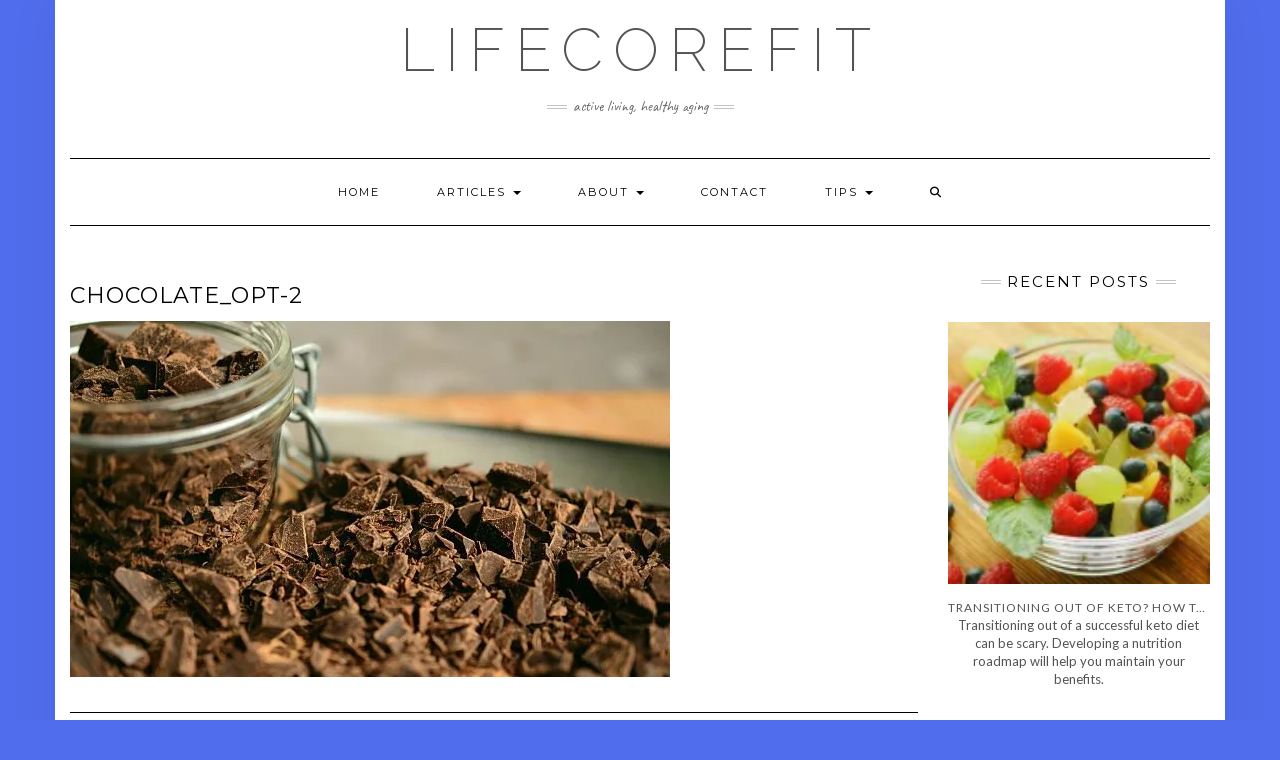

--- FILE ---
content_type: text/html; charset=UTF-8
request_url: https://www.lifecorefit.com/wonderful-health-benefits-chocolate/chocolate_opt-2/
body_size: 12407
content:
<!DOCTYPE html>
<html lang="en-US">
<head>
    <meta charset="UTF-8" />
    <meta http-equiv="X-UA-Compatible" content="IE=edge" />
    <meta name="viewport" content="width=device-width, initial-scale=1" />
        <meta name='robots' content='index, follow, max-image-preview:large, max-snippet:-1, max-video-preview:-1' />

	<!-- This site is optimized with the Yoast SEO plugin v26.8 - https://yoast.com/product/yoast-seo-wordpress/ -->
	<title>chocolate_opt-2 - Lifecorefit</title>
	<link rel="canonical" href="https://www.lifecorefit.com/wonderful-health-benefits-chocolate/chocolate_opt-2/" />
	<meta property="og:locale" content="en_US" />
	<meta property="og:type" content="article" />
	<meta property="og:title" content="chocolate_opt-2 - Lifecorefit" />
	<meta property="og:url" content="https://www.lifecorefit.com/wonderful-health-benefits-chocolate/chocolate_opt-2/" />
	<meta property="og:site_name" content="Lifecorefit" />
	<meta property="article:publisher" content="https://www.facebook.com/lifecorefit1/" />
	<meta property="og:image" content="https://www.lifecorefit.com/wonderful-health-benefits-chocolate/chocolate_opt-2" />
	<meta property="og:image:width" content="600" />
	<meta property="og:image:height" content="356" />
	<meta property="og:image:type" content="image/jpeg" />
	<meta name="twitter:card" content="summary_large_image" />
	<script type="application/ld+json" class="yoast-schema-graph">{"@context":"https://schema.org","@graph":[{"@type":"WebPage","@id":"https://www.lifecorefit.com/wonderful-health-benefits-chocolate/chocolate_opt-2/","url":"https://www.lifecorefit.com/wonderful-health-benefits-chocolate/chocolate_opt-2/","name":"chocolate_opt-2 - Lifecorefit","isPartOf":{"@id":"https://www.lifecorefit.com/#website"},"primaryImageOfPage":{"@id":"https://www.lifecorefit.com/wonderful-health-benefits-chocolate/chocolate_opt-2/#primaryimage"},"image":{"@id":"https://www.lifecorefit.com/wonderful-health-benefits-chocolate/chocolate_opt-2/#primaryimage"},"thumbnailUrl":"https://i0.wp.com/www.lifecorefit.com/wp-content/uploads/2017/07/chocolate_opt-2-e1499374390919.jpg?fit=600%2C356&ssl=1","datePublished":"2017-07-06T20:15:03+00:00","breadcrumb":{"@id":"https://www.lifecorefit.com/wonderful-health-benefits-chocolate/chocolate_opt-2/#breadcrumb"},"inLanguage":"en-US","potentialAction":[{"@type":"ReadAction","target":["https://www.lifecorefit.com/wonderful-health-benefits-chocolate/chocolate_opt-2/"]}]},{"@type":"ImageObject","inLanguage":"en-US","@id":"https://www.lifecorefit.com/wonderful-health-benefits-chocolate/chocolate_opt-2/#primaryimage","url":"https://i0.wp.com/www.lifecorefit.com/wp-content/uploads/2017/07/chocolate_opt-2-e1499374390919.jpg?fit=600%2C356&ssl=1","contentUrl":"https://i0.wp.com/www.lifecorefit.com/wp-content/uploads/2017/07/chocolate_opt-2-e1499374390919.jpg?fit=600%2C356&ssl=1"},{"@type":"BreadcrumbList","@id":"https://www.lifecorefit.com/wonderful-health-benefits-chocolate/chocolate_opt-2/#breadcrumb","itemListElement":[{"@type":"ListItem","position":1,"name":"Home","item":"https://www.lifecorefit.com/"},{"@type":"ListItem","position":2,"name":"The Wonderful Health Benefits of Chocolate","item":"https://www.lifecorefit.com/wonderful-health-benefits-chocolate/"},{"@type":"ListItem","position":3,"name":"chocolate_opt-2"}]},{"@type":"WebSite","@id":"https://www.lifecorefit.com/#website","url":"https://www.lifecorefit.com/","name":"Lifecorefit","description":"Active Living, Healthy Aging","potentialAction":[{"@type":"SearchAction","target":{"@type":"EntryPoint","urlTemplate":"https://www.lifecorefit.com/?s={search_term_string}"},"query-input":{"@type":"PropertyValueSpecification","valueRequired":true,"valueName":"search_term_string"}}],"inLanguage":"en-US"}]}</script>
	<!-- / Yoast SEO plugin. -->


<link rel='dns-prefetch' href='//fonts.googleapis.com' />
<link rel='preconnect' href='//i0.wp.com' />
<link href='https://fonts.gstatic.com' crossorigin rel='preconnect' />
<link rel='preconnect' href='//c0.wp.com' />
<link rel="alternate" type="application/rss+xml" title="Lifecorefit &raquo; Feed" href="https://www.lifecorefit.com/feed/" />
<link rel="alternate" type="application/rss+xml" title="Lifecorefit &raquo; Comments Feed" href="https://www.lifecorefit.com/comments/feed/" />
<link rel="alternate" type="application/rss+xml" title="Lifecorefit &raquo; chocolate_opt-2 Comments Feed" href="https://www.lifecorefit.com/wonderful-health-benefits-chocolate/chocolate_opt-2/feed/" />
<link rel="alternate" title="oEmbed (JSON)" type="application/json+oembed" href="https://www.lifecorefit.com/wp-json/oembed/1.0/embed?url=https%3A%2F%2Fwww.lifecorefit.com%2Fwonderful-health-benefits-chocolate%2Fchocolate_opt-2%2F" />
<link rel="alternate" title="oEmbed (XML)" type="text/xml+oembed" href="https://www.lifecorefit.com/wp-json/oembed/1.0/embed?url=https%3A%2F%2Fwww.lifecorefit.com%2Fwonderful-health-benefits-chocolate%2Fchocolate_opt-2%2F&#038;format=xml" />
		<!-- This site uses the Google Analytics by MonsterInsights plugin v9.11.1 - Using Analytics tracking - https://www.monsterinsights.com/ -->
		<!-- Note: MonsterInsights is not currently configured on this site. The site owner needs to authenticate with Google Analytics in the MonsterInsights settings panel. -->
					<!-- No tracking code set -->
				<!-- / Google Analytics by MonsterInsights -->
		<style id='wp-img-auto-sizes-contain-inline-css' type='text/css'>
img:is([sizes=auto i],[sizes^="auto," i]){contain-intrinsic-size:3000px 1500px}
/*# sourceURL=wp-img-auto-sizes-contain-inline-css */
</style>
<link rel='stylesheet' id='pt-cv-public-style-css' href='https://www.lifecorefit.com/wp-content/plugins/content-views-query-and-display-post-page/public/assets/css/cv.css?ver=4.2.1' type='text/css' media='all' />
<style id='wp-emoji-styles-inline-css' type='text/css'>

	img.wp-smiley, img.emoji {
		display: inline !important;
		border: none !important;
		box-shadow: none !important;
		height: 1em !important;
		width: 1em !important;
		margin: 0 0.07em !important;
		vertical-align: -0.1em !important;
		background: none !important;
		padding: 0 !important;
	}
/*# sourceURL=wp-emoji-styles-inline-css */
</style>
<style id='wp-block-library-inline-css' type='text/css'>
:root{--wp-block-synced-color:#7a00df;--wp-block-synced-color--rgb:122,0,223;--wp-bound-block-color:var(--wp-block-synced-color);--wp-editor-canvas-background:#ddd;--wp-admin-theme-color:#007cba;--wp-admin-theme-color--rgb:0,124,186;--wp-admin-theme-color-darker-10:#006ba1;--wp-admin-theme-color-darker-10--rgb:0,107,160.5;--wp-admin-theme-color-darker-20:#005a87;--wp-admin-theme-color-darker-20--rgb:0,90,135;--wp-admin-border-width-focus:2px}@media (min-resolution:192dpi){:root{--wp-admin-border-width-focus:1.5px}}.wp-element-button{cursor:pointer}:root .has-very-light-gray-background-color{background-color:#eee}:root .has-very-dark-gray-background-color{background-color:#313131}:root .has-very-light-gray-color{color:#eee}:root .has-very-dark-gray-color{color:#313131}:root .has-vivid-green-cyan-to-vivid-cyan-blue-gradient-background{background:linear-gradient(135deg,#00d084,#0693e3)}:root .has-purple-crush-gradient-background{background:linear-gradient(135deg,#34e2e4,#4721fb 50%,#ab1dfe)}:root .has-hazy-dawn-gradient-background{background:linear-gradient(135deg,#faaca8,#dad0ec)}:root .has-subdued-olive-gradient-background{background:linear-gradient(135deg,#fafae1,#67a671)}:root .has-atomic-cream-gradient-background{background:linear-gradient(135deg,#fdd79a,#004a59)}:root .has-nightshade-gradient-background{background:linear-gradient(135deg,#330968,#31cdcf)}:root .has-midnight-gradient-background{background:linear-gradient(135deg,#020381,#2874fc)}:root{--wp--preset--font-size--normal:16px;--wp--preset--font-size--huge:42px}.has-regular-font-size{font-size:1em}.has-larger-font-size{font-size:2.625em}.has-normal-font-size{font-size:var(--wp--preset--font-size--normal)}.has-huge-font-size{font-size:var(--wp--preset--font-size--huge)}.has-text-align-center{text-align:center}.has-text-align-left{text-align:left}.has-text-align-right{text-align:right}.has-fit-text{white-space:nowrap!important}#end-resizable-editor-section{display:none}.aligncenter{clear:both}.items-justified-left{justify-content:flex-start}.items-justified-center{justify-content:center}.items-justified-right{justify-content:flex-end}.items-justified-space-between{justify-content:space-between}.screen-reader-text{border:0;clip-path:inset(50%);height:1px;margin:-1px;overflow:hidden;padding:0;position:absolute;width:1px;word-wrap:normal!important}.screen-reader-text:focus{background-color:#ddd;clip-path:none;color:#444;display:block;font-size:1em;height:auto;left:5px;line-height:normal;padding:15px 23px 14px;text-decoration:none;top:5px;width:auto;z-index:100000}html :where(.has-border-color){border-style:solid}html :where([style*=border-top-color]){border-top-style:solid}html :where([style*=border-right-color]){border-right-style:solid}html :where([style*=border-bottom-color]){border-bottom-style:solid}html :where([style*=border-left-color]){border-left-style:solid}html :where([style*=border-width]){border-style:solid}html :where([style*=border-top-width]){border-top-style:solid}html :where([style*=border-right-width]){border-right-style:solid}html :where([style*=border-bottom-width]){border-bottom-style:solid}html :where([style*=border-left-width]){border-left-style:solid}html :where(img[class*=wp-image-]){height:auto;max-width:100%}:where(figure){margin:0 0 1em}html :where(.is-position-sticky){--wp-admin--admin-bar--position-offset:var(--wp-admin--admin-bar--height,0px)}@media screen and (max-width:600px){html :where(.is-position-sticky){--wp-admin--admin-bar--position-offset:0px}}

/*# sourceURL=wp-block-library-inline-css */
</style><style id='global-styles-inline-css' type='text/css'>
:root{--wp--preset--aspect-ratio--square: 1;--wp--preset--aspect-ratio--4-3: 4/3;--wp--preset--aspect-ratio--3-4: 3/4;--wp--preset--aspect-ratio--3-2: 3/2;--wp--preset--aspect-ratio--2-3: 2/3;--wp--preset--aspect-ratio--16-9: 16/9;--wp--preset--aspect-ratio--9-16: 9/16;--wp--preset--color--black: #000000;--wp--preset--color--cyan-bluish-gray: #abb8c3;--wp--preset--color--white: #ffffff;--wp--preset--color--pale-pink: #f78da7;--wp--preset--color--vivid-red: #cf2e2e;--wp--preset--color--luminous-vivid-orange: #ff6900;--wp--preset--color--luminous-vivid-amber: #fcb900;--wp--preset--color--light-green-cyan: #7bdcb5;--wp--preset--color--vivid-green-cyan: #00d084;--wp--preset--color--pale-cyan-blue: #8ed1fc;--wp--preset--color--vivid-cyan-blue: #0693e3;--wp--preset--color--vivid-purple: #9b51e0;--wp--preset--gradient--vivid-cyan-blue-to-vivid-purple: linear-gradient(135deg,rgb(6,147,227) 0%,rgb(155,81,224) 100%);--wp--preset--gradient--light-green-cyan-to-vivid-green-cyan: linear-gradient(135deg,rgb(122,220,180) 0%,rgb(0,208,130) 100%);--wp--preset--gradient--luminous-vivid-amber-to-luminous-vivid-orange: linear-gradient(135deg,rgb(252,185,0) 0%,rgb(255,105,0) 100%);--wp--preset--gradient--luminous-vivid-orange-to-vivid-red: linear-gradient(135deg,rgb(255,105,0) 0%,rgb(207,46,46) 100%);--wp--preset--gradient--very-light-gray-to-cyan-bluish-gray: linear-gradient(135deg,rgb(238,238,238) 0%,rgb(169,184,195) 100%);--wp--preset--gradient--cool-to-warm-spectrum: linear-gradient(135deg,rgb(74,234,220) 0%,rgb(151,120,209) 20%,rgb(207,42,186) 40%,rgb(238,44,130) 60%,rgb(251,105,98) 80%,rgb(254,248,76) 100%);--wp--preset--gradient--blush-light-purple: linear-gradient(135deg,rgb(255,206,236) 0%,rgb(152,150,240) 100%);--wp--preset--gradient--blush-bordeaux: linear-gradient(135deg,rgb(254,205,165) 0%,rgb(254,45,45) 50%,rgb(107,0,62) 100%);--wp--preset--gradient--luminous-dusk: linear-gradient(135deg,rgb(255,203,112) 0%,rgb(199,81,192) 50%,rgb(65,88,208) 100%);--wp--preset--gradient--pale-ocean: linear-gradient(135deg,rgb(255,245,203) 0%,rgb(182,227,212) 50%,rgb(51,167,181) 100%);--wp--preset--gradient--electric-grass: linear-gradient(135deg,rgb(202,248,128) 0%,rgb(113,206,126) 100%);--wp--preset--gradient--midnight: linear-gradient(135deg,rgb(2,3,129) 0%,rgb(40,116,252) 100%);--wp--preset--font-size--small: 13px;--wp--preset--font-size--medium: 20px;--wp--preset--font-size--large: 36px;--wp--preset--font-size--x-large: 42px;--wp--preset--spacing--20: 0.44rem;--wp--preset--spacing--30: 0.67rem;--wp--preset--spacing--40: 1rem;--wp--preset--spacing--50: 1.5rem;--wp--preset--spacing--60: 2.25rem;--wp--preset--spacing--70: 3.38rem;--wp--preset--spacing--80: 5.06rem;--wp--preset--shadow--natural: 6px 6px 9px rgba(0, 0, 0, 0.2);--wp--preset--shadow--deep: 12px 12px 50px rgba(0, 0, 0, 0.4);--wp--preset--shadow--sharp: 6px 6px 0px rgba(0, 0, 0, 0.2);--wp--preset--shadow--outlined: 6px 6px 0px -3px rgb(255, 255, 255), 6px 6px rgb(0, 0, 0);--wp--preset--shadow--crisp: 6px 6px 0px rgb(0, 0, 0);}:where(.is-layout-flex){gap: 0.5em;}:where(.is-layout-grid){gap: 0.5em;}body .is-layout-flex{display: flex;}.is-layout-flex{flex-wrap: wrap;align-items: center;}.is-layout-flex > :is(*, div){margin: 0;}body .is-layout-grid{display: grid;}.is-layout-grid > :is(*, div){margin: 0;}:where(.wp-block-columns.is-layout-flex){gap: 2em;}:where(.wp-block-columns.is-layout-grid){gap: 2em;}:where(.wp-block-post-template.is-layout-flex){gap: 1.25em;}:where(.wp-block-post-template.is-layout-grid){gap: 1.25em;}.has-black-color{color: var(--wp--preset--color--black) !important;}.has-cyan-bluish-gray-color{color: var(--wp--preset--color--cyan-bluish-gray) !important;}.has-white-color{color: var(--wp--preset--color--white) !important;}.has-pale-pink-color{color: var(--wp--preset--color--pale-pink) !important;}.has-vivid-red-color{color: var(--wp--preset--color--vivid-red) !important;}.has-luminous-vivid-orange-color{color: var(--wp--preset--color--luminous-vivid-orange) !important;}.has-luminous-vivid-amber-color{color: var(--wp--preset--color--luminous-vivid-amber) !important;}.has-light-green-cyan-color{color: var(--wp--preset--color--light-green-cyan) !important;}.has-vivid-green-cyan-color{color: var(--wp--preset--color--vivid-green-cyan) !important;}.has-pale-cyan-blue-color{color: var(--wp--preset--color--pale-cyan-blue) !important;}.has-vivid-cyan-blue-color{color: var(--wp--preset--color--vivid-cyan-blue) !important;}.has-vivid-purple-color{color: var(--wp--preset--color--vivid-purple) !important;}.has-black-background-color{background-color: var(--wp--preset--color--black) !important;}.has-cyan-bluish-gray-background-color{background-color: var(--wp--preset--color--cyan-bluish-gray) !important;}.has-white-background-color{background-color: var(--wp--preset--color--white) !important;}.has-pale-pink-background-color{background-color: var(--wp--preset--color--pale-pink) !important;}.has-vivid-red-background-color{background-color: var(--wp--preset--color--vivid-red) !important;}.has-luminous-vivid-orange-background-color{background-color: var(--wp--preset--color--luminous-vivid-orange) !important;}.has-luminous-vivid-amber-background-color{background-color: var(--wp--preset--color--luminous-vivid-amber) !important;}.has-light-green-cyan-background-color{background-color: var(--wp--preset--color--light-green-cyan) !important;}.has-vivid-green-cyan-background-color{background-color: var(--wp--preset--color--vivid-green-cyan) !important;}.has-pale-cyan-blue-background-color{background-color: var(--wp--preset--color--pale-cyan-blue) !important;}.has-vivid-cyan-blue-background-color{background-color: var(--wp--preset--color--vivid-cyan-blue) !important;}.has-vivid-purple-background-color{background-color: var(--wp--preset--color--vivid-purple) !important;}.has-black-border-color{border-color: var(--wp--preset--color--black) !important;}.has-cyan-bluish-gray-border-color{border-color: var(--wp--preset--color--cyan-bluish-gray) !important;}.has-white-border-color{border-color: var(--wp--preset--color--white) !important;}.has-pale-pink-border-color{border-color: var(--wp--preset--color--pale-pink) !important;}.has-vivid-red-border-color{border-color: var(--wp--preset--color--vivid-red) !important;}.has-luminous-vivid-orange-border-color{border-color: var(--wp--preset--color--luminous-vivid-orange) !important;}.has-luminous-vivid-amber-border-color{border-color: var(--wp--preset--color--luminous-vivid-amber) !important;}.has-light-green-cyan-border-color{border-color: var(--wp--preset--color--light-green-cyan) !important;}.has-vivid-green-cyan-border-color{border-color: var(--wp--preset--color--vivid-green-cyan) !important;}.has-pale-cyan-blue-border-color{border-color: var(--wp--preset--color--pale-cyan-blue) !important;}.has-vivid-cyan-blue-border-color{border-color: var(--wp--preset--color--vivid-cyan-blue) !important;}.has-vivid-purple-border-color{border-color: var(--wp--preset--color--vivid-purple) !important;}.has-vivid-cyan-blue-to-vivid-purple-gradient-background{background: var(--wp--preset--gradient--vivid-cyan-blue-to-vivid-purple) !important;}.has-light-green-cyan-to-vivid-green-cyan-gradient-background{background: var(--wp--preset--gradient--light-green-cyan-to-vivid-green-cyan) !important;}.has-luminous-vivid-amber-to-luminous-vivid-orange-gradient-background{background: var(--wp--preset--gradient--luminous-vivid-amber-to-luminous-vivid-orange) !important;}.has-luminous-vivid-orange-to-vivid-red-gradient-background{background: var(--wp--preset--gradient--luminous-vivid-orange-to-vivid-red) !important;}.has-very-light-gray-to-cyan-bluish-gray-gradient-background{background: var(--wp--preset--gradient--very-light-gray-to-cyan-bluish-gray) !important;}.has-cool-to-warm-spectrum-gradient-background{background: var(--wp--preset--gradient--cool-to-warm-spectrum) !important;}.has-blush-light-purple-gradient-background{background: var(--wp--preset--gradient--blush-light-purple) !important;}.has-blush-bordeaux-gradient-background{background: var(--wp--preset--gradient--blush-bordeaux) !important;}.has-luminous-dusk-gradient-background{background: var(--wp--preset--gradient--luminous-dusk) !important;}.has-pale-ocean-gradient-background{background: var(--wp--preset--gradient--pale-ocean) !important;}.has-electric-grass-gradient-background{background: var(--wp--preset--gradient--electric-grass) !important;}.has-midnight-gradient-background{background: var(--wp--preset--gradient--midnight) !important;}.has-small-font-size{font-size: var(--wp--preset--font-size--small) !important;}.has-medium-font-size{font-size: var(--wp--preset--font-size--medium) !important;}.has-large-font-size{font-size: var(--wp--preset--font-size--large) !important;}.has-x-large-font-size{font-size: var(--wp--preset--font-size--x-large) !important;}
/*# sourceURL=global-styles-inline-css */
</style>

<style id='classic-theme-styles-inline-css' type='text/css'>
/*! This file is auto-generated */
.wp-block-button__link{color:#fff;background-color:#32373c;border-radius:9999px;box-shadow:none;text-decoration:none;padding:calc(.667em + 2px) calc(1.333em + 2px);font-size:1.125em}.wp-block-file__button{background:#32373c;color:#fff;text-decoration:none}
/*# sourceURL=/wp-includes/css/classic-themes.min.css */
</style>
<link rel='stylesheet' id='contact-form-7-css' href='https://www.lifecorefit.com/wp-content/plugins/contact-form-7/includes/css/styles.css?ver=6.1.4' type='text/css' media='all' />
<link rel='stylesheet' id='kale-fonts-css' href='https://fonts.googleapis.com/css?family=Montserrat%3A400%2C700%7CLato%3A400%2C700%2C300%2C300italic%2C400italic%2C700italic%7CRaleway%3A200%7CCaveat&#038;subset=latin%2Clatin-ext' type='text/css' media='all' />
<link rel='stylesheet' id='bootstrap-css' href='https://www.lifecorefit.com/wp-content/themes/kale/assets/css/bootstrap.min.css?ver=6.9' type='text/css' media='all' />
<link rel='stylesheet' id='bootstrap-select-css' href='https://www.lifecorefit.com/wp-content/themes/kale/assets/css/bootstrap-select.min.css?ver=6.9' type='text/css' media='all' />
<link rel='stylesheet' id='smartmenus-bootstrap-css' href='https://www.lifecorefit.com/wp-content/themes/kale/assets/css/jquery.smartmenus.bootstrap.css?ver=6.9' type='text/css' media='all' />
<link rel='stylesheet' id='fontawesome-css' href='https://www.lifecorefit.com/wp-content/themes/kale/assets/css/fontawesome.min.css?ver=6.9' type='text/css' media='all' />
<link rel='stylesheet' id='fontawesome-all-css' href='https://www.lifecorefit.com/wp-content/themes/kale/assets/css/all.min.css?ver=6.9' type='text/css' media='all' />
<link rel='stylesheet' id='owl-carousel-css' href='https://www.lifecorefit.com/wp-content/themes/kale/assets/css/owl.carousel.css?ver=6.9' type='text/css' media='all' />
<link rel='stylesheet' id='kale-style-css' href='https://www.lifecorefit.com/wp-content/themes/kale/style.css?ver=6.9' type='text/css' media='all' />
<link rel='stylesheet' id='recent-posts-widget-with-thumbnails-public-style-css' href='https://www.lifecorefit.com/wp-content/plugins/recent-posts-widget-with-thumbnails/public.css?ver=7.1.1' type='text/css' media='all' />
<script type="text/javascript" src="https://c0.wp.com/c/6.9/wp-includes/js/jquery/jquery.min.js" id="jquery-core-js"></script>
<script type="text/javascript" src="https://c0.wp.com/c/6.9/wp-includes/js/jquery/jquery-migrate.min.js" id="jquery-migrate-js"></script>
<link rel="https://api.w.org/" href="https://www.lifecorefit.com/wp-json/" /><link rel="alternate" title="JSON" type="application/json" href="https://www.lifecorefit.com/wp-json/wp/v2/media/198" /><link rel="EditURI" type="application/rsd+xml" title="RSD" href="https://www.lifecorefit.com/xmlrpc.php?rsd" />
<link rel='shortlink' href='https://www.lifecorefit.com/?p=198' />
	<link rel="preconnect" href="https://fonts.googleapis.com">
	<link rel="preconnect" href="https://fonts.gstatic.com">
	<style type="text/css" id="custom-background-css">
body.custom-background { background-color: #506ded; }
</style>
	<style>.frontpage-banner:before, .frontpage-slider .owl-carousel-item:before{background-color:#506ded;}</style><link rel="icon" href="https://i0.wp.com/www.lifecorefit.com/wp-content/uploads/2017/06/cropped-tree.png?fit=32%2C32&#038;ssl=1" sizes="32x32" />
<link rel="icon" href="https://i0.wp.com/www.lifecorefit.com/wp-content/uploads/2017/06/cropped-tree.png?fit=192%2C192&#038;ssl=1" sizes="192x192" />
<link rel="apple-touch-icon" href="https://i0.wp.com/www.lifecorefit.com/wp-content/uploads/2017/06/cropped-tree.png?fit=180%2C180&#038;ssl=1" />
<meta name="msapplication-TileImage" content="https://i0.wp.com/www.lifecorefit.com/wp-content/uploads/2017/06/cropped-tree.png?fit=270%2C270&#038;ssl=1" />
		<style type="text/css" id="wp-custom-css">
			.frontpage-slider .caption .date {
	display: none;
}
.frontpage-slider .caption .read-more {
	display: none;
}
.frontpage-slider .caption h2::before {
	border-bottom: none;
}		</style>
		<style id="kirki-inline-styles"></style>	<style id="egf-frontend-styles" type="text/css">
		h1 {} p {font-size: 15px;line-height: 1.5;} h2 {} h3 {font-size: 15px;line-height: 1.5;} h4 {} h5 {} h6 {} 	</style>
	</head>

<body class="attachment wp-singular attachment-template-default single single-attachment postid-198 attachmentid-198 attachment-jpeg custom-background wp-theme-kale">
<a class="skip-link screen-reader-text" href="#content">
Skip to content</a>

<div class="main-wrapper">
    <div class="container">

        <!-- Header -->
        <header class="header" role="banner">

            
            <!-- Header Row 2 -->
            <div class="header-row-2">
                <div class="logo">
                    
												<div class="header-logo-text"><a href="https://www.lifecorefit.com/">Lifecorefit</a></div>
						
                                    </div>
                                <div class="tagline"><p>Active Living, Healthy Aging</p></div>
                            </div>
            <!-- /Header Row 2 -->


            <!-- Header Row 3 -->
            <div class="header-row-3">
                <nav class="navbar navbar-default" role="navigation" aria-label="Main navigation">
                    <div class="navbar-header">
                        <button type="button" class="navbar-toggle collapsed" data-toggle="collapse" data-target=".header-row-3 .navbar-collapse" aria-expanded="false">
                        <span class="sr-only">Toggle Navigation</span>
                        <span class="icon-bar"></span>
                        <span class="icon-bar"></span>
                        <span class="icon-bar"></span>
                        </button>
                    </div>
                    <!-- Navigation -->
                    <div class="navbar-collapse collapse"><ul id="menu-menu-1" class="nav navbar-nav"><li id="menu-item-173" class="menu-item menu-item-type-custom menu-item-object-custom menu-item-home menu-item-173"><a href="http://www.lifecorefit.com/">Home</a></li>
<li id="menu-item-177" class="menu-item menu-item-type-post_type menu-item-object-page menu-item-has-children menu-item-177 dropdown"><a href="#" data-toggle="dropdown" class="dropdown-toggle" aria-haspopup="true">Articles <span class="caret"></span></a>
<ul role="menu" class=" dropdown-menu">
	<li id="menu-item-277" class="menu-item menu-item-type-taxonomy menu-item-object-category menu-item-277"><a href="https://www.lifecorefit.com/category/fitness/">Fitness</a></li>
	<li id="menu-item-279" class="menu-item menu-item-type-taxonomy menu-item-object-category menu-item-279"><a href="https://www.lifecorefit.com/category/health/">Health</a></li>
	<li id="menu-item-280" class="menu-item menu-item-type-taxonomy menu-item-object-category menu-item-280"><a href="https://www.lifecorefit.com/category/nutrition/">Nutrition</a></li>
</ul>
</li>
<li id="menu-item-174" class="menu-item menu-item-type-post_type menu-item-object-page menu-item-has-children menu-item-174 dropdown"><a href="#" data-toggle="dropdown" class="dropdown-toggle" aria-haspopup="true">About <span class="caret"></span></a>
<ul role="menu" class=" dropdown-menu">
	<li id="menu-item-176" class="menu-item menu-item-type-post_type menu-item-object-page menu-item-176"><a href="https://www.lifecorefit.com/about/">Why LifeCoreFit?</a></li>
	<li id="menu-item-175" class="menu-item menu-item-type-post_type menu-item-object-page menu-item-175"><a href="https://www.lifecorefit.com/meet-laanna/">Meet Laanna</a></li>
</ul>
</li>
<li id="menu-item-178" class="menu-item menu-item-type-post_type menu-item-object-page menu-item-178"><a href="https://www.lifecorefit.com/contact/">Contact</a></li>
<li id="menu-item-231" class="menu-item menu-item-type-taxonomy menu-item-object-category menu-item-has-children menu-item-231 dropdown"><a href="#" data-toggle="dropdown" class="dropdown-toggle" aria-haspopup="true">Tips <span class="caret"></span></a>
<ul role="menu" class=" dropdown-menu">
	<li id="menu-item-197" class="menu-item menu-item-type-taxonomy menu-item-object-category menu-item-197"><a href="https://www.lifecorefit.com/category/tips/anti-aging/">Anti-Aging</a></li>
	<li id="menu-item-232" class="menu-item menu-item-type-taxonomy menu-item-object-category menu-item-232"><a href="https://www.lifecorefit.com/category/tips/nutrition-tips/">Nutrition</a></li>
	<li id="menu-item-233" class="menu-item menu-item-type-taxonomy menu-item-object-category menu-item-233"><a href="https://www.lifecorefit.com/category/tips/benefits-of-exercise-tips/">Benefits of Exercise</a></li>
	<li id="menu-item-242" class="menu-item menu-item-type-taxonomy menu-item-object-category menu-item-242"><a href="https://www.lifecorefit.com/category/tips/sleep/">Sleep</a></li>
	<li id="menu-item-274" class="menu-item menu-item-type-taxonomy menu-item-object-category menu-item-274"><a href="https://www.lifecorefit.com/category/tips/wellness/">Wellness</a></li>
	<li id="menu-item-281" class="menu-item menu-item-type-taxonomy menu-item-object-category menu-item-281"><a href="https://www.lifecorefit.com/category/tips/supplements/">Supplements</a></li>
	<li id="menu-item-294" class="menu-item menu-item-type-taxonomy menu-item-object-category menu-item-294"><a href="https://www.lifecorefit.com/category/tips/fat-loss/">Fat Loss</a></li>
</ul>
</li>
<li class="search">
        <a href="javascript:;" id="toggle-main_search" data-toggle="dropdown"><i class="fa fa-search"></i></a>
        <div class="dropdown-menu main_search">
            <form name="main_search" method="get" action="https://www.lifecorefit.com/">
                <input type="text" name="s" class="form-control" placeholder="Type here" />
            </form>
        </div>
    </li></ul></div>                    <!-- /Navigation -->
                </nav>
            </div>
            <!-- /Header Row 3 -->

        </header>
        <!-- /Header -->


<a id="content"></a>
<!-- Two Columns -->
<div class="row two-columns">

    <!-- Main Column -->
        <div class="main-column  col-md-9 " role="main">
        
        <!-- Post Content -->
        <div id="attachment-198" class="entry entry-attachment post-198 attachment type-attachment status-inherit hentry">
            
            
                                    <h1 class="entry-title">chocolate_opt-2</h1>
                        
            <div class="attachment-image"><img width="600" height="356" src="https://i0.wp.com/www.lifecorefit.com/wp-content/uploads/2017/07/chocolate_opt-2-e1499374390919.jpg?fit=600%2C356&amp;ssl=1" class="attachment-full size-full" alt="" decoding="async" fetchpriority="high" /></div>
            
                        
                    
        </div>
        <!-- /Post Content -->
        
        <hr />

                    <div class="pagination-post">
                <div class="previous_post"><a href='https://www.lifecorefit.com/wonderful-health-benefits-chocolate/chocolate_opt/'>Previous Image</a></div>
                <div class="next_post"><a href='https://www.lifecorefit.com/wonderful-health-benefits-chocolate/chocolate-bars_opt/'>Next Image</a></div>
            </div>
        
        <!-- Post Comments -->
                <hr />
        
<div id="comments" class="comments">

    
	
		<div id="respond" class="comment-respond">
		<h3 id="reply-title" class="comment-reply-title">Leave a Reply <small><a rel="nofollow" id="cancel-comment-reply-link" href="/wonderful-health-benefits-chocolate/chocolate_opt-2/#respond" style="display:none;">Cancel reply</a></small></h3><form action="https://www.lifecorefit.com/wp-comments-post.php" method="post" id="commentform" class="comment-form"><p class="comment-notes"><span id="email-notes">Your email address will not be published.</span> <span class="required-field-message">Required fields are marked <span class="required">*</span></span></p></div></div><div class="row"><div class="col-sm-12"><div class="form-group form-group-comment"><label class="form-label form-label-comment" for="comment">Comment</label><textarea rows="5" cols="" class="form-control" id="comment" name="comment" placeholder=""></textarea></div><div class="row"><div class="col-sm-6"><div class="form-group form-group-author"><label class="form-label form-label-author" for="author">Name<span class="asterik">*</span></label><input type="text" class="form-control" name="author" id="author" autocomplete="name" placeholder="" value="" /></div>
<div class="form-group form-group-email"><label class="form-label form-label-email" for="email">Email Address<span class="asterik">*</span></label><input type="email" class="form-control" name="email" id="email" autocomplete="email" placeholder="" value="" /></div>
<div class="form-group form-group-url"><label class="form-label form-label-url" for="url">Website</label><input type="text" class="form-control" name="url" id="url" autocomplete="url" placeholder="" value="" /></div>
<div class="form-group form-group-cookie"><input id="comment-cookies-consent" name="comment-cookies-consent" type="checkbox" value="yes" /><label for="comment-cookies-consent">Save my name, email, and website in this browser for the next time I comment.</label></div>
</div></div><p class="form-submit"><input name="submit" type="submit" id="submit" class="btn btn-default" value="Post Comment" /> <input type='hidden' name='comment_post_ID' value='198' id='comment_post_ID' />
<input type='hidden' name='comment_parent' id='comment_parent' value='0' />
</p><p style="display: none;"><input type="hidden" id="akismet_comment_nonce" name="akismet_comment_nonce" value="bc7f8dc11b" /></p><p style="display: none !important;" class="akismet-fields-container" data-prefix="ak_"><label>&#916;<textarea name="ak_hp_textarea" cols="45" rows="8" maxlength="100"></textarea></label><input type="hidden" id="ak_js_1" name="ak_js" value="76"/><script>document.getElementById( "ak_js_1" ).setAttribute( "value", ( new Date() ).getTime() );</script></p></form>	</div><!-- #respond -->
	

</div>          
        <!-- /Post Comments -->
        
    </div>
    <!-- /Main Column -->
    
    
    <!-- Sidebar -->
<aside class="sidebar sidebar-column  col-md-3 " role="complementary" aria-label="Primary sidebar"> 
    <div class="sidebar-default sidebar-block sidebar-no-borders"><div id="recent-posts-widget-with-thumbnails-3" class="default-widget widget recent-posts-widget-with-thumbnails">
<div id="rpwwt-recent-posts-widget-with-thumbnails-3" class="rpwwt-widget">
<h3 class="widget-title"><span>Recent Posts</span></h3>
	<ul>
		<li><a href="https://www.lifecorefit.com/transitioning-out-of-keto/" target="_blank"><img width="150" height="150" src="https://i0.wp.com/www.lifecorefit.com/wp-content/uploads/2020/02/mixed-fruit-salad-4DQNA2V-scaled.jpg?resize=150%2C150&amp;ssl=1" class="attachment-thumbnail size-thumbnail wp-post-image" alt="" decoding="async" srcset="https://i0.wp.com/www.lifecorefit.com/wp-content/uploads/2020/02/mixed-fruit-salad-4DQNA2V-scaled.jpg?resize=150%2C150&amp;ssl=1 150w, https://i0.wp.com/www.lifecorefit.com/wp-content/uploads/2020/02/mixed-fruit-salad-4DQNA2V-scaled.jpg?zoom=2&amp;resize=150%2C150 300w, https://i0.wp.com/www.lifecorefit.com/wp-content/uploads/2020/02/mixed-fruit-salad-4DQNA2V-scaled.jpg?zoom=3&amp;resize=150%2C150 450w" sizes="(max-width: 150px) 100vw, 150px" /><span class="rpwwt-post-title">Transitioning Out Of Keto? How To Not Lose All The Progress You Made And What To Expect</span></a><div class="rpwwt-post-excerpt">Transitioning out of a successful keto diet can be scary. Developing a nutrition roadmap will help you maintain your benefits.  <span class="rpwwt-post-excerpt-more"></span></div></li>
		<li><a href="https://www.lifecorefit.com/can-melatonin-help-sleep-safe/" target="_blank"><img width="150" height="150" src="https://i0.wp.com/www.lifecorefit.com/wp-content/uploads/2017/09/sleeping-puppies_opt.jpg?resize=150%2C150&amp;ssl=1" class="attachment-thumbnail size-thumbnail wp-post-image" alt="" decoding="async" srcset="https://i0.wp.com/www.lifecorefit.com/wp-content/uploads/2017/09/sleeping-puppies_opt.jpg?resize=150%2C150&amp;ssl=1 150w, https://i0.wp.com/www.lifecorefit.com/wp-content/uploads/2017/09/sleeping-puppies_opt.jpg?zoom=2&amp;resize=150%2C150 300w, https://i0.wp.com/www.lifecorefit.com/wp-content/uploads/2017/09/sleeping-puppies_opt.jpg?zoom=3&amp;resize=150%2C150 450w" sizes="(max-width: 150px) 100vw, 150px" /><span class="rpwwt-post-title">Can Melatonin Help You Sleep &#038; Is It Safe?</span></a><div class="rpwwt-post-excerpt">Melatonin is a hormone naturally produced in the body that aids sleep. <span class="rpwwt-post-excerpt-more"></span></div></li>
		<li class="rpwwt-sticky"><a href="https://www.lifecorefit.com/295-2/" target="_blank"><img width="150" height="150" src="https://i0.wp.com/www.lifecorefit.com/wp-content/uploads/2017/08/blue-and-raspberries_opt.jpg?resize=150%2C150&amp;ssl=1" class="attachment-thumbnail size-thumbnail wp-post-image" alt="" decoding="async" loading="lazy" srcset="https://i0.wp.com/www.lifecorefit.com/wp-content/uploads/2017/08/blue-and-raspberries_opt.jpg?resize=150%2C150&amp;ssl=1 150w, https://i0.wp.com/www.lifecorefit.com/wp-content/uploads/2017/08/blue-and-raspberries_opt.jpg?zoom=2&amp;resize=150%2C150 300w, https://i0.wp.com/www.lifecorefit.com/wp-content/uploads/2017/08/blue-and-raspberries_opt.jpg?zoom=3&amp;resize=150%2C150 450w" sizes="auto, (max-width: 150px) 100vw, 150px" /><span class="rpwwt-post-title">What Are Healthy Carbs?</span></a><div class="rpwwt-post-excerpt">Eating carbs from fruit, vegetables, and legumes is a great way to get healthy carbs in your diet. <span class="rpwwt-post-excerpt-more"></span></div></li>
		<li class="rpwwt-sticky"><a href="https://www.lifecorefit.com/five-weight-loss-tips-older-adults/" target="_blank"><img width="150" height="150" src="https://i0.wp.com/www.lifecorefit.com/wp-content/uploads/2017/07/Frog-pair-stretching_opt.png?resize=150%2C150&amp;ssl=1" class="attachment-thumbnail size-thumbnail wp-post-image" alt="" decoding="async" loading="lazy" srcset="https://i0.wp.com/www.lifecorefit.com/wp-content/uploads/2017/07/Frog-pair-stretching_opt.png?resize=150%2C150&amp;ssl=1 150w, https://i0.wp.com/www.lifecorefit.com/wp-content/uploads/2017/07/Frog-pair-stretching_opt.png?zoom=2&amp;resize=150%2C150 300w, https://i0.wp.com/www.lifecorefit.com/wp-content/uploads/2017/07/Frog-pair-stretching_opt.png?zoom=3&amp;resize=150%2C150 450w" sizes="auto, (max-width: 150px) 100vw, 150px" /><span class="rpwwt-post-title">Five Weight Loss Tips For Older Adults</span></a><div class="rpwwt-post-excerpt">Changing your body is never simple. Here are five tips for older adults to lose weight. <span class="rpwwt-post-excerpt-more"></span></div></li>
		<li class="rpwwt-sticky"><a href="https://www.lifecorefit.com/start-exercising-7-steps-starting-first-fitness-program/" target="_blank"><img width="150" height="150" src="https://i0.wp.com/www.lifecorefit.com/wp-content/uploads/2017/07/old-LS-image-of-shoes-in-sunlight_opt-2.jpg?resize=150%2C150&amp;ssl=1" class="attachment-thumbnail size-thumbnail wp-post-image" alt="" decoding="async" loading="lazy" srcset="https://i0.wp.com/www.lifecorefit.com/wp-content/uploads/2017/07/old-LS-image-of-shoes-in-sunlight_opt-2.jpg?resize=150%2C150&amp;ssl=1 150w, https://i0.wp.com/www.lifecorefit.com/wp-content/uploads/2017/07/old-LS-image-of-shoes-in-sunlight_opt-2.jpg?zoom=2&amp;resize=150%2C150 300w, https://i0.wp.com/www.lifecorefit.com/wp-content/uploads/2017/07/old-LS-image-of-shoes-in-sunlight_opt-2.jpg?zoom=3&amp;resize=150%2C150 450w" sizes="auto, (max-width: 150px) 100vw, 150px" /><span class="rpwwt-post-title">How To Start Exercising: 7 Steps For Starting Your First Fitness Program</span></a><div class="rpwwt-post-excerpt">Starting an exercise program can be scary. Here's how to start seeing results in 7 simple (but effective!) steps. <span class="rpwwt-post-excerpt-more"></span></div></li>
		<li class="rpwwt-sticky"><a href="https://www.lifecorefit.com/never-too-late-ten-powerful-anti-aging-benefits-of-exercise/" target="_blank"><img width="150" height="150" src="https://i0.wp.com/www.lifecorefit.com/wp-content/uploads/2017/06/lady-running-in-the-sun_opt-2.png?resize=150%2C150&amp;ssl=1" class="attachment-thumbnail size-thumbnail wp-post-image" alt="" decoding="async" loading="lazy" srcset="https://i0.wp.com/www.lifecorefit.com/wp-content/uploads/2017/06/lady-running-in-the-sun_opt-2.png?resize=150%2C150&amp;ssl=1 150w, https://i0.wp.com/www.lifecorefit.com/wp-content/uploads/2017/06/lady-running-in-the-sun_opt-2.png?zoom=2&amp;resize=150%2C150 300w, https://i0.wp.com/www.lifecorefit.com/wp-content/uploads/2017/06/lady-running-in-the-sun_opt-2.png?zoom=3&amp;resize=150%2C150 450w" sizes="auto, (max-width: 150px) 100vw, 150px" /><span class="rpwwt-post-title">Ten Powerful Anti-Aging Benefits of Exercise</span></a><div class="rpwwt-post-excerpt">With the proper fitness program, the physical deterioration of aging is completely preventable.
<span class="rpwwt-post-excerpt-more"></span></div></li>
		<li><a href="https://www.lifecorefit.com/ten-delish-foods-healthier-anti-aging-diet/" target="_blank"><img width="150" height="150" src="https://i0.wp.com/www.lifecorefit.com/wp-content/uploads/2017/11/berries-1022839_1280_opt.jpg?resize=150%2C150&amp;ssl=1" class="attachment-thumbnail size-thumbnail wp-post-image" alt="" decoding="async" loading="lazy" srcset="https://i0.wp.com/www.lifecorefit.com/wp-content/uploads/2017/11/berries-1022839_1280_opt.jpg?resize=150%2C150&amp;ssl=1 150w, https://i0.wp.com/www.lifecorefit.com/wp-content/uploads/2017/11/berries-1022839_1280_opt.jpg?zoom=2&amp;resize=150%2C150 300w, https://i0.wp.com/www.lifecorefit.com/wp-content/uploads/2017/11/berries-1022839_1280_opt.jpg?zoom=3&amp;resize=150%2C150 450w" sizes="auto, (max-width: 150px) 100vw, 150px" /><span class="rpwwt-post-title">Ten Delish Foods For A Healthier Anti-Aging Diet</span></a><div class="rpwwt-post-excerpt">One of the best ways to slow the aging process is with a healthy diet. Certain foods have <span class="rpwwt-post-excerpt-more"></span></div></li>
		<li><a href="https://www.lifecorefit.com/ten-things-need-know-probiotics/" target="_blank"><img width="150" height="150" src="https://i0.wp.com/www.lifecorefit.com/wp-content/uploads/2017/11/probiotics_opt.jpg?resize=150%2C150&amp;ssl=1" class="attachment-thumbnail size-thumbnail wp-post-image" alt="" decoding="async" loading="lazy" srcset="https://i0.wp.com/www.lifecorefit.com/wp-content/uploads/2017/11/probiotics_opt.jpg?resize=150%2C150&amp;ssl=1 150w, https://i0.wp.com/www.lifecorefit.com/wp-content/uploads/2017/11/probiotics_opt.jpg?zoom=2&amp;resize=150%2C150 300w, https://i0.wp.com/www.lifecorefit.com/wp-content/uploads/2017/11/probiotics_opt.jpg?zoom=3&amp;resize=150%2C150 450w" sizes="auto, (max-width: 150px) 100vw, 150px" /><span class="rpwwt-post-title">Ten Things You Need To Know About Probiotics</span></a><div class="rpwwt-post-excerpt">Probiotics are all the rage. Marketers are shouting about the digestive benefits of their patented <span class="rpwwt-post-excerpt-more"></span></div></li>
		<li><a href="https://www.lifecorefit.com/double-protein-health-longevity-leanness/" target="_blank"><img width="150" height="150" src="https://i0.wp.com/www.lifecorefit.com/wp-content/uploads/2017/11/proteinrules_opt.jpg?resize=150%2C150&amp;ssl=1" class="attachment-thumbnail size-thumbnail wp-post-image" alt="" decoding="async" loading="lazy" srcset="https://i0.wp.com/www.lifecorefit.com/wp-content/uploads/2017/11/proteinrules_opt.jpg?resize=150%2C150&amp;ssl=1 150w, https://i0.wp.com/www.lifecorefit.com/wp-content/uploads/2017/11/proteinrules_opt.jpg?zoom=2&amp;resize=150%2C150 300w, https://i0.wp.com/www.lifecorefit.com/wp-content/uploads/2017/11/proteinrules_opt.jpg?zoom=3&amp;resize=150%2C150 450w" sizes="auto, (max-width: 150px) 100vw, 150px" /><span class="rpwwt-post-title">Double Your Protein For Health, Longevity &#038; Leanness</span></a><div class="rpwwt-post-excerpt">Ever wonder if you are eating enough protein? You’ve probably noticed the vast array of <span class="rpwwt-post-excerpt-more"></span></div></li>
		<li><a href="https://www.lifecorefit.com/fun-cardio-workout-routines-healthy-heart/" target="_blank"><img width="150" height="150" src="https://i0.wp.com/www.lifecorefit.com/wp-content/uploads/2017/11/cardio_opt.jpg?resize=150%2C150&amp;ssl=1" class="attachment-thumbnail size-thumbnail wp-post-image" alt="" decoding="async" loading="lazy" srcset="https://i0.wp.com/www.lifecorefit.com/wp-content/uploads/2017/11/cardio_opt.jpg?resize=150%2C150&amp;ssl=1 150w, https://i0.wp.com/www.lifecorefit.com/wp-content/uploads/2017/11/cardio_opt.jpg?zoom=2&amp;resize=150%2C150 300w, https://i0.wp.com/www.lifecorefit.com/wp-content/uploads/2017/11/cardio_opt.jpg?zoom=3&amp;resize=150%2C150 450w" sizes="auto, (max-width: 150px) 100vw, 150px" /><span class="rpwwt-post-title">Fun Cardio Workout Routines For A Healthy Heart</span></a><div class="rpwwt-post-excerpt">The American College of Sports Medicine recommends 150 minutes of moderate aerobic exercise a week. <span class="rpwwt-post-excerpt-more"></span></div></li>
	</ul>
</div><!-- .rpwwt-widget -->
</div><div id="search-2" class="default-widget widget widget_search"><form role="search" method="get" class="search-form" action="https://www.lifecorefit.com/" role="search">
    <div class="form-group">
    	<input type="search" class="search-field form-control" value="" name="s" />
    </div>
    <div class="form-actions">
    	<button type="submit" class="btn btn-default">Search</button>
    </div>
</form>

<span class="search-trigger"><i class="fa fa-search"></i><span class="screen-reader-text">Searching is in progress</span></span>
</div></div></aside>
<!-- /Sidebar -->    
</div>
<!-- /Two Columns -->
        
<hr />


        
        

<!-- /Footer Widgets -->
        
        <!-- Footer -->
        <div class="footer" role="contentinfo">
            
                        
                                    <div class="footer-copyright"><p>© 2025 Lifecorefit.com</p><p></p></div>
                        
            <div class="footer-copyright">
                <ul class="credit">
                    <li><a href="https://www.lyrathemes.com/kale/">Kale</a> by LyraThemes.com.</li>
                </ul>
            </div>
            
        </div>
        <!-- /Footer -->
        
    </div><!-- /Container -->
</div><!-- /Main Wrapper -->

<script type="speculationrules">
{"prefetch":[{"source":"document","where":{"and":[{"href_matches":"/*"},{"not":{"href_matches":["/wp-*.php","/wp-admin/*","/wp-content/uploads/*","/wp-content/*","/wp-content/plugins/*","/wp-content/themes/kale/*","/*\\?(.+)"]}},{"not":{"selector_matches":"a[rel~=\"nofollow\"]"}},{"not":{"selector_matches":".no-prefetch, .no-prefetch a"}}]},"eagerness":"conservative"}]}
</script>
<script type="text/javascript" src="https://c0.wp.com/c/6.9/wp-includes/js/dist/hooks.min.js" id="wp-hooks-js"></script>
<script type="text/javascript" src="https://c0.wp.com/c/6.9/wp-includes/js/dist/i18n.min.js" id="wp-i18n-js"></script>
<script type="text/javascript" id="wp-i18n-js-after">
/* <![CDATA[ */
wp.i18n.setLocaleData( { 'text direction\u0004ltr': [ 'ltr' ] } );
//# sourceURL=wp-i18n-js-after
/* ]]> */
</script>
<script type="text/javascript" src="https://www.lifecorefit.com/wp-content/plugins/contact-form-7/includes/swv/js/index.js?ver=6.1.4" id="swv-js"></script>
<script type="text/javascript" id="contact-form-7-js-before">
/* <![CDATA[ */
var wpcf7 = {
    "api": {
        "root": "https:\/\/www.lifecorefit.com\/wp-json\/",
        "namespace": "contact-form-7\/v1"
    },
    "cached": 1
};
//# sourceURL=contact-form-7-js-before
/* ]]> */
</script>
<script type="text/javascript" src="https://www.lifecorefit.com/wp-content/plugins/contact-form-7/includes/js/index.js?ver=6.1.4" id="contact-form-7-js"></script>
<script type="text/javascript" id="pt-cv-content-views-script-js-extra">
/* <![CDATA[ */
var PT_CV_PUBLIC = {"_prefix":"pt-cv-","page_to_show":"5","_nonce":"f0d10e013b","is_admin":"","is_mobile":"","ajaxurl":"https://www.lifecorefit.com/wp-admin/admin-ajax.php","lang":"","loading_image_src":"[data-uri]"};
var PT_CV_PAGINATION = {"first":"\u00ab","prev":"\u2039","next":"\u203a","last":"\u00bb","goto_first":"Go to first page","goto_prev":"Go to previous page","goto_next":"Go to next page","goto_last":"Go to last page","current_page":"Current page is","goto_page":"Go to page"};
//# sourceURL=pt-cv-content-views-script-js-extra
/* ]]> */
</script>
<script type="text/javascript" src="https://www.lifecorefit.com/wp-content/plugins/content-views-query-and-display-post-page/public/assets/js/cv.js?ver=4.2.1" id="pt-cv-content-views-script-js"></script>
<script type="text/javascript" src="https://www.lifecorefit.com/wp-content/themes/kale/assets/js/bootstrap.min.js?ver=6.9" id="bootstrap-js"></script>
<script type="text/javascript" src="https://www.lifecorefit.com/wp-content/themes/kale/assets/js/bootstrap-select.min.js?ver=6.9" id="bootstrap-select-js"></script>
<script type="text/javascript" src="https://www.lifecorefit.com/wp-content/themes/kale/assets/js/jquery.smartmenus.js?ver=6.9" id="smartmenus-js"></script>
<script type="text/javascript" src="https://www.lifecorefit.com/wp-content/themes/kale/assets/js/jquery.smartmenus.bootstrap.js?ver=6.9" id="smartmenus-bootstrap-js"></script>
<script type="text/javascript" src="https://www.lifecorefit.com/wp-content/themes/kale/assets/js/owl.carousel.min.js?ver=6.9" id="owl-carousel-js"></script>
<script type="text/javascript" src="https://www.lifecorefit.com/wp-content/themes/kale/assets/js/kale.js?ver=6.9" id="kale-js-js"></script>
<script type="text/javascript" src="https://c0.wp.com/c/6.9/wp-includes/js/comment-reply.min.js" id="comment-reply-js" async="async" data-wp-strategy="async" fetchpriority="low"></script>
<script defer type="text/javascript" src="https://www.lifecorefit.com/wp-content/plugins/akismet/_inc/akismet-frontend.js?ver=1762967939" id="akismet-frontend-js"></script>
<script id="wp-emoji-settings" type="application/json">
{"baseUrl":"https://s.w.org/images/core/emoji/17.0.2/72x72/","ext":".png","svgUrl":"https://s.w.org/images/core/emoji/17.0.2/svg/","svgExt":".svg","source":{"concatemoji":"https://www.lifecorefit.com/wp-includes/js/wp-emoji-release.min.js?ver=6.9"}}
</script>
<script type="module">
/* <![CDATA[ */
/*! This file is auto-generated */
const a=JSON.parse(document.getElementById("wp-emoji-settings").textContent),o=(window._wpemojiSettings=a,"wpEmojiSettingsSupports"),s=["flag","emoji"];function i(e){try{var t={supportTests:e,timestamp:(new Date).valueOf()};sessionStorage.setItem(o,JSON.stringify(t))}catch(e){}}function c(e,t,n){e.clearRect(0,0,e.canvas.width,e.canvas.height),e.fillText(t,0,0);t=new Uint32Array(e.getImageData(0,0,e.canvas.width,e.canvas.height).data);e.clearRect(0,0,e.canvas.width,e.canvas.height),e.fillText(n,0,0);const a=new Uint32Array(e.getImageData(0,0,e.canvas.width,e.canvas.height).data);return t.every((e,t)=>e===a[t])}function p(e,t){e.clearRect(0,0,e.canvas.width,e.canvas.height),e.fillText(t,0,0);var n=e.getImageData(16,16,1,1);for(let e=0;e<n.data.length;e++)if(0!==n.data[e])return!1;return!0}function u(e,t,n,a){switch(t){case"flag":return n(e,"\ud83c\udff3\ufe0f\u200d\u26a7\ufe0f","\ud83c\udff3\ufe0f\u200b\u26a7\ufe0f")?!1:!n(e,"\ud83c\udde8\ud83c\uddf6","\ud83c\udde8\u200b\ud83c\uddf6")&&!n(e,"\ud83c\udff4\udb40\udc67\udb40\udc62\udb40\udc65\udb40\udc6e\udb40\udc67\udb40\udc7f","\ud83c\udff4\u200b\udb40\udc67\u200b\udb40\udc62\u200b\udb40\udc65\u200b\udb40\udc6e\u200b\udb40\udc67\u200b\udb40\udc7f");case"emoji":return!a(e,"\ud83e\u1fac8")}return!1}function f(e,t,n,a){let r;const o=(r="undefined"!=typeof WorkerGlobalScope&&self instanceof WorkerGlobalScope?new OffscreenCanvas(300,150):document.createElement("canvas")).getContext("2d",{willReadFrequently:!0}),s=(o.textBaseline="top",o.font="600 32px Arial",{});return e.forEach(e=>{s[e]=t(o,e,n,a)}),s}function r(e){var t=document.createElement("script");t.src=e,t.defer=!0,document.head.appendChild(t)}a.supports={everything:!0,everythingExceptFlag:!0},new Promise(t=>{let n=function(){try{var e=JSON.parse(sessionStorage.getItem(o));if("object"==typeof e&&"number"==typeof e.timestamp&&(new Date).valueOf()<e.timestamp+604800&&"object"==typeof e.supportTests)return e.supportTests}catch(e){}return null}();if(!n){if("undefined"!=typeof Worker&&"undefined"!=typeof OffscreenCanvas&&"undefined"!=typeof URL&&URL.createObjectURL&&"undefined"!=typeof Blob)try{var e="postMessage("+f.toString()+"("+[JSON.stringify(s),u.toString(),c.toString(),p.toString()].join(",")+"));",a=new Blob([e],{type:"text/javascript"});const r=new Worker(URL.createObjectURL(a),{name:"wpTestEmojiSupports"});return void(r.onmessage=e=>{i(n=e.data),r.terminate(),t(n)})}catch(e){}i(n=f(s,u,c,p))}t(n)}).then(e=>{for(const n in e)a.supports[n]=e[n],a.supports.everything=a.supports.everything&&a.supports[n],"flag"!==n&&(a.supports.everythingExceptFlag=a.supports.everythingExceptFlag&&a.supports[n]);var t;a.supports.everythingExceptFlag=a.supports.everythingExceptFlag&&!a.supports.flag,a.supports.everything||((t=a.source||{}).concatemoji?r(t.concatemoji):t.wpemoji&&t.twemoji&&(r(t.twemoji),r(t.wpemoji)))});
//# sourceURL=https://www.lifecorefit.com/wp-includes/js/wp-emoji-loader.min.js
/* ]]> */
</script>
</body>
</html>

<!-- Dynamic page generated in 0.729 seconds. -->
<!-- Cached page generated by WP-Super-Cache on 2026-01-22 20:28:13 -->

<!-- super cache -->